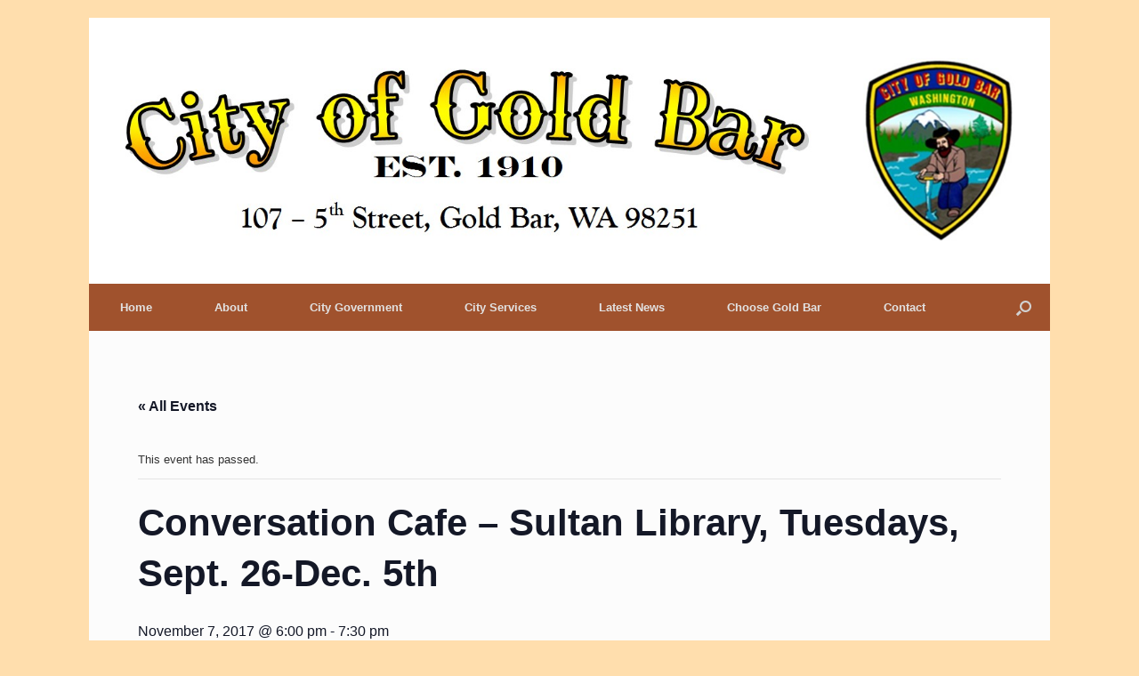

--- FILE ---
content_type: text/html; charset=UTF-8
request_url: https://cityofgoldbar.us/event/conversation-cafe-sultan-library-tuesdays-sept-26-dec-5th-7/
body_size: 11989
content:
<!DOCTYPE html>
<html lang="en">
<head>
	<meta charset="UTF-8" />
	<meta http-equiv="X-UA-Compatible" content="IE=10" />
	<title>Conversation Cafe - Sultan Library, Tuesdays, Sept. 26-Dec. 5th - City of Gold Bar est. 1910</title>
	<link rel="profile" href="https://gmpg.org/xfn/11" />
	<link rel="pingback" href="https://cityofgoldbar.us/xmlrpc.php" />
	<link rel='stylesheet' id='tec-variables-skeleton-css' href='https://cityofgoldbar.us/wp-content/plugins/the-events-calendar/common/src/resources/css/variables-skeleton.min.css?ver=5.0.11' type='text/css' media='all' />
<link rel='stylesheet' id='tribe-common-skeleton-style-css' href='https://cityofgoldbar.us/wp-content/plugins/the-events-calendar/common/src/resources/css/common-skeleton.min.css?ver=5.0.11' type='text/css' media='all' />
<link rel='stylesheet' id='tribe-events-views-v2-bootstrap-datepicker-styles-css' href='https://cityofgoldbar.us/wp-content/plugins/the-events-calendar/vendor/bootstrap-datepicker/css/bootstrap-datepicker.standalone.min.css?ver=6.0.10' type='text/css' media='all' />
<link rel='stylesheet' id='tribe-tooltipster-css-css' href='https://cityofgoldbar.us/wp-content/plugins/the-events-calendar/common/vendor/tooltipster/tooltipster.bundle.min.css?ver=5.0.11' type='text/css' media='all' />
<link rel='stylesheet' id='tribe-events-views-v2-skeleton-css' href='https://cityofgoldbar.us/wp-content/plugins/the-events-calendar/src/resources/css/views-skeleton.min.css?ver=6.0.10' type='text/css' media='all' />
<link rel='stylesheet' id='tec-variables-full-css' href='https://cityofgoldbar.us/wp-content/plugins/the-events-calendar/common/src/resources/css/variables-full.min.css?ver=5.0.11' type='text/css' media='all' />
<link rel='stylesheet' id='tribe-common-full-style-css' href='https://cityofgoldbar.us/wp-content/plugins/the-events-calendar/common/src/resources/css/common-full.min.css?ver=5.0.11' type='text/css' media='all' />
<link rel='stylesheet' id='tribe-events-views-v2-full-css' href='https://cityofgoldbar.us/wp-content/plugins/the-events-calendar/src/resources/css/views-full.min.css?ver=6.0.10' type='text/css' media='all' />
<link rel='stylesheet' id='tribe-events-views-v2-print-css' href='https://cityofgoldbar.us/wp-content/plugins/the-events-calendar/src/resources/css/views-print.min.css?ver=6.0.10' type='text/css' media='print' />
<meta name='robots' content='index, follow, max-image-preview:large, max-snippet:-1, max-video-preview:-1' />

	<!-- This site is optimized with the Yoast SEO plugin v20.2.1 - https://yoast.com/wordpress/plugins/seo/ -->
	<link rel="canonical" href="https://cityofgoldbar.us/event/conversation-cafe-sultan-library-tuesdays-sept-26-dec-5th-7/" />
	<meta property="og:locale" content="en_US" />
	<meta property="og:type" content="article" />
	<meta property="og:title" content="Conversation Cafe - Sultan Library, Tuesdays, Sept. 26-Dec. 5th - City of Gold Bar est. 1910" />
	<meta property="og:description" content="Conversation Cafe English as a Second Language (ESL)/English Language Acquisition (ELA) Come to the library to meet new friends, practice English conversations, and improve your speaking skills &#8211; its free!  [&hellip;]" />
	<meta property="og:url" content="https://cityofgoldbar.us/event/conversation-cafe-sultan-library-tuesdays-sept-26-dec-5th-7/" />
	<meta property="og:site_name" content="City of Gold Bar est. 1910" />
	<meta property="article:modified_time" content="2017-09-19T21:56:52+00:00" />
	<script type="application/ld+json" class="yoast-schema-graph">{"@context":"https://schema.org","@graph":[{"@type":"WebPage","@id":"https://cityofgoldbar.us/event/conversation-cafe-sultan-library-tuesdays-sept-26-dec-5th-7/","url":"https://cityofgoldbar.us/event/conversation-cafe-sultan-library-tuesdays-sept-26-dec-5th-7/","name":"Conversation Cafe - Sultan Library, Tuesdays, Sept. 26-Dec. 5th - City of Gold Bar est. 1910","isPartOf":{"@id":"https://cityofgoldbar.us/#website"},"datePublished":"2017-09-19T21:55:33+00:00","dateModified":"2017-09-19T21:56:52+00:00","breadcrumb":{"@id":"https://cityofgoldbar.us/event/conversation-cafe-sultan-library-tuesdays-sept-26-dec-5th-7/#breadcrumb"},"inLanguage":"en","potentialAction":[{"@type":"ReadAction","target":["https://cityofgoldbar.us/event/conversation-cafe-sultan-library-tuesdays-sept-26-dec-5th-7/"]}]},{"@type":"BreadcrumbList","@id":"https://cityofgoldbar.us/event/conversation-cafe-sultan-library-tuesdays-sept-26-dec-5th-7/#breadcrumb","itemListElement":[{"@type":"ListItem","position":1,"name":"Home","item":"https://cityofgoldbar.us/"},{"@type":"ListItem","position":2,"name":"Events","item":"https://cityofgoldbar.us/events/"},{"@type":"ListItem","position":3,"name":"Conversation Cafe &#8211; Sultan Library, Tuesdays, Sept. 26-Dec. 5th"}]},{"@type":"WebSite","@id":"https://cityofgoldbar.us/#website","url":"https://cityofgoldbar.us/","name":"City of Gold Bar est. 1910","description":"Gateway to the Cascade Mountains","potentialAction":[{"@type":"SearchAction","target":{"@type":"EntryPoint","urlTemplate":"https://cityofgoldbar.us/?s={search_term_string}"},"query-input":"required name=search_term_string"}],"inLanguage":"en"},{"@type":"Event","name":"Conversation Cafe &#8211; Sultan Library, Tuesdays, Sept. 26-Dec. 5th","description":"Conversation Cafe English as a Second Language (ESL)/English Language Acquisition (ELA) Come to the library to meet new friends, practice English conversations, and improve your speaking skills &#8211; its free!  [&hellip;]","url":"https://cityofgoldbar.us/event/conversation-cafe-sultan-library-tuesdays-sept-26-dec-5th-7/","eventAttendanceMode":"https://schema.org/OfflineEventAttendanceMode","startDate":"2017-11-07T18:00:00-08:00","endDate":"2017-11-07T19:30:00-08:00","location":{"@type":"Place","name":"Sultan LIbrary","description":"","url":"","address":{"@type":"PostalAddress","streetAddress":"319 Main Street, Suite 110","addressLocality":"Sultan ","addressRegion":"WA","postalCode":"98294","addressCountry":"United States"},"telephone":"360.793.1695","sameAs":"http://www.sno-isle.org/locations/sultan/"},"@id":"https://cityofgoldbar.us/event/conversation-cafe-sultan-library-tuesdays-sept-26-dec-5th-7/#event","mainEntityOfPage":{"@id":"https://cityofgoldbar.us/event/conversation-cafe-sultan-library-tuesdays-sept-26-dec-5th-7/"}}]}</script>
	<!-- / Yoast SEO plugin. -->


<link rel="alternate" type="application/rss+xml" title="City of Gold Bar est. 1910 &raquo; Feed" href="https://cityofgoldbar.us/feed/" />
<link rel="alternate" type="application/rss+xml" title="City of Gold Bar est. 1910 &raquo; Comments Feed" href="https://cityofgoldbar.us/comments/feed/" />
<link rel="alternate" type="text/calendar" title="City of Gold Bar est. 1910 &raquo; iCal Feed" href="https://cityofgoldbar.us/events/?ical=1" />
<script type="text/javascript">
window._wpemojiSettings = {"baseUrl":"https:\/\/s.w.org\/images\/core\/emoji\/14.0.0\/72x72\/","ext":".png","svgUrl":"https:\/\/s.w.org\/images\/core\/emoji\/14.0.0\/svg\/","svgExt":".svg","source":{"concatemoji":"https:\/\/cityofgoldbar.us\/wp-includes\/js\/wp-emoji-release.min.js?ver=6.1.9"}};
/*! This file is auto-generated */
!function(e,a,t){var n,r,o,i=a.createElement("canvas"),p=i.getContext&&i.getContext("2d");function s(e,t){var a=String.fromCharCode,e=(p.clearRect(0,0,i.width,i.height),p.fillText(a.apply(this,e),0,0),i.toDataURL());return p.clearRect(0,0,i.width,i.height),p.fillText(a.apply(this,t),0,0),e===i.toDataURL()}function c(e){var t=a.createElement("script");t.src=e,t.defer=t.type="text/javascript",a.getElementsByTagName("head")[0].appendChild(t)}for(o=Array("flag","emoji"),t.supports={everything:!0,everythingExceptFlag:!0},r=0;r<o.length;r++)t.supports[o[r]]=function(e){if(p&&p.fillText)switch(p.textBaseline="top",p.font="600 32px Arial",e){case"flag":return s([127987,65039,8205,9895,65039],[127987,65039,8203,9895,65039])?!1:!s([55356,56826,55356,56819],[55356,56826,8203,55356,56819])&&!s([55356,57332,56128,56423,56128,56418,56128,56421,56128,56430,56128,56423,56128,56447],[55356,57332,8203,56128,56423,8203,56128,56418,8203,56128,56421,8203,56128,56430,8203,56128,56423,8203,56128,56447]);case"emoji":return!s([129777,127995,8205,129778,127999],[129777,127995,8203,129778,127999])}return!1}(o[r]),t.supports.everything=t.supports.everything&&t.supports[o[r]],"flag"!==o[r]&&(t.supports.everythingExceptFlag=t.supports.everythingExceptFlag&&t.supports[o[r]]);t.supports.everythingExceptFlag=t.supports.everythingExceptFlag&&!t.supports.flag,t.DOMReady=!1,t.readyCallback=function(){t.DOMReady=!0},t.supports.everything||(n=function(){t.readyCallback()},a.addEventListener?(a.addEventListener("DOMContentLoaded",n,!1),e.addEventListener("load",n,!1)):(e.attachEvent("onload",n),a.attachEvent("onreadystatechange",function(){"complete"===a.readyState&&t.readyCallback()})),(e=t.source||{}).concatemoji?c(e.concatemoji):e.wpemoji&&e.twemoji&&(c(e.twemoji),c(e.wpemoji)))}(window,document,window._wpemojiSettings);
</script>
<style type="text/css">
img.wp-smiley,
img.emoji {
	display: inline !important;
	border: none !important;
	box-shadow: none !important;
	height: 1em !important;
	width: 1em !important;
	margin: 0 0.07em !important;
	vertical-align: -0.1em !important;
	background: none !important;
	padding: 0 !important;
}
</style>
	<link rel='stylesheet' id='tribe-events-v2-single-skeleton-css' href='https://cityofgoldbar.us/wp-content/plugins/the-events-calendar/src/resources/css/tribe-events-single-skeleton.min.css?ver=6.0.10' type='text/css' media='all' />
<link rel='stylesheet' id='tribe-events-v2-single-skeleton-full-css' href='https://cityofgoldbar.us/wp-content/plugins/the-events-calendar/src/resources/css/tribe-events-single-full.min.css?ver=6.0.10' type='text/css' media='all' />
<link rel='stylesheet' id='wp-block-library-css' href='https://cityofgoldbar.us/wp-includes/css/dist/block-library/style.min.css?ver=6.1.9' type='text/css' media='all' />
<link rel='stylesheet' id='classic-theme-styles-css' href='https://cityofgoldbar.us/wp-includes/css/classic-themes.min.css?ver=1' type='text/css' media='all' />
<style id='global-styles-inline-css' type='text/css'>
body{--wp--preset--color--black: #000000;--wp--preset--color--cyan-bluish-gray: #abb8c3;--wp--preset--color--white: #ffffff;--wp--preset--color--pale-pink: #f78da7;--wp--preset--color--vivid-red: #cf2e2e;--wp--preset--color--luminous-vivid-orange: #ff6900;--wp--preset--color--luminous-vivid-amber: #fcb900;--wp--preset--color--light-green-cyan: #7bdcb5;--wp--preset--color--vivid-green-cyan: #00d084;--wp--preset--color--pale-cyan-blue: #8ed1fc;--wp--preset--color--vivid-cyan-blue: #0693e3;--wp--preset--color--vivid-purple: #9b51e0;--wp--preset--gradient--vivid-cyan-blue-to-vivid-purple: linear-gradient(135deg,rgba(6,147,227,1) 0%,rgb(155,81,224) 100%);--wp--preset--gradient--light-green-cyan-to-vivid-green-cyan: linear-gradient(135deg,rgb(122,220,180) 0%,rgb(0,208,130) 100%);--wp--preset--gradient--luminous-vivid-amber-to-luminous-vivid-orange: linear-gradient(135deg,rgba(252,185,0,1) 0%,rgba(255,105,0,1) 100%);--wp--preset--gradient--luminous-vivid-orange-to-vivid-red: linear-gradient(135deg,rgba(255,105,0,1) 0%,rgb(207,46,46) 100%);--wp--preset--gradient--very-light-gray-to-cyan-bluish-gray: linear-gradient(135deg,rgb(238,238,238) 0%,rgb(169,184,195) 100%);--wp--preset--gradient--cool-to-warm-spectrum: linear-gradient(135deg,rgb(74,234,220) 0%,rgb(151,120,209) 20%,rgb(207,42,186) 40%,rgb(238,44,130) 60%,rgb(251,105,98) 80%,rgb(254,248,76) 100%);--wp--preset--gradient--blush-light-purple: linear-gradient(135deg,rgb(255,206,236) 0%,rgb(152,150,240) 100%);--wp--preset--gradient--blush-bordeaux: linear-gradient(135deg,rgb(254,205,165) 0%,rgb(254,45,45) 50%,rgb(107,0,62) 100%);--wp--preset--gradient--luminous-dusk: linear-gradient(135deg,rgb(255,203,112) 0%,rgb(199,81,192) 50%,rgb(65,88,208) 100%);--wp--preset--gradient--pale-ocean: linear-gradient(135deg,rgb(255,245,203) 0%,rgb(182,227,212) 50%,rgb(51,167,181) 100%);--wp--preset--gradient--electric-grass: linear-gradient(135deg,rgb(202,248,128) 0%,rgb(113,206,126) 100%);--wp--preset--gradient--midnight: linear-gradient(135deg,rgb(2,3,129) 0%,rgb(40,116,252) 100%);--wp--preset--duotone--dark-grayscale: url('#wp-duotone-dark-grayscale');--wp--preset--duotone--grayscale: url('#wp-duotone-grayscale');--wp--preset--duotone--purple-yellow: url('#wp-duotone-purple-yellow');--wp--preset--duotone--blue-red: url('#wp-duotone-blue-red');--wp--preset--duotone--midnight: url('#wp-duotone-midnight');--wp--preset--duotone--magenta-yellow: url('#wp-duotone-magenta-yellow');--wp--preset--duotone--purple-green: url('#wp-duotone-purple-green');--wp--preset--duotone--blue-orange: url('#wp-duotone-blue-orange');--wp--preset--font-size--small: 13px;--wp--preset--font-size--medium: 20px;--wp--preset--font-size--large: 36px;--wp--preset--font-size--x-large: 42px;--wp--preset--spacing--20: 0.44rem;--wp--preset--spacing--30: 0.67rem;--wp--preset--spacing--40: 1rem;--wp--preset--spacing--50: 1.5rem;--wp--preset--spacing--60: 2.25rem;--wp--preset--spacing--70: 3.38rem;--wp--preset--spacing--80: 5.06rem;}:where(.is-layout-flex){gap: 0.5em;}body .is-layout-flow > .alignleft{float: left;margin-inline-start: 0;margin-inline-end: 2em;}body .is-layout-flow > .alignright{float: right;margin-inline-start: 2em;margin-inline-end: 0;}body .is-layout-flow > .aligncenter{margin-left: auto !important;margin-right: auto !important;}body .is-layout-constrained > .alignleft{float: left;margin-inline-start: 0;margin-inline-end: 2em;}body .is-layout-constrained > .alignright{float: right;margin-inline-start: 2em;margin-inline-end: 0;}body .is-layout-constrained > .aligncenter{margin-left: auto !important;margin-right: auto !important;}body .is-layout-constrained > :where(:not(.alignleft):not(.alignright):not(.alignfull)){max-width: var(--wp--style--global--content-size);margin-left: auto !important;margin-right: auto !important;}body .is-layout-constrained > .alignwide{max-width: var(--wp--style--global--wide-size);}body .is-layout-flex{display: flex;}body .is-layout-flex{flex-wrap: wrap;align-items: center;}body .is-layout-flex > *{margin: 0;}:where(.wp-block-columns.is-layout-flex){gap: 2em;}.has-black-color{color: var(--wp--preset--color--black) !important;}.has-cyan-bluish-gray-color{color: var(--wp--preset--color--cyan-bluish-gray) !important;}.has-white-color{color: var(--wp--preset--color--white) !important;}.has-pale-pink-color{color: var(--wp--preset--color--pale-pink) !important;}.has-vivid-red-color{color: var(--wp--preset--color--vivid-red) !important;}.has-luminous-vivid-orange-color{color: var(--wp--preset--color--luminous-vivid-orange) !important;}.has-luminous-vivid-amber-color{color: var(--wp--preset--color--luminous-vivid-amber) !important;}.has-light-green-cyan-color{color: var(--wp--preset--color--light-green-cyan) !important;}.has-vivid-green-cyan-color{color: var(--wp--preset--color--vivid-green-cyan) !important;}.has-pale-cyan-blue-color{color: var(--wp--preset--color--pale-cyan-blue) !important;}.has-vivid-cyan-blue-color{color: var(--wp--preset--color--vivid-cyan-blue) !important;}.has-vivid-purple-color{color: var(--wp--preset--color--vivid-purple) !important;}.has-black-background-color{background-color: var(--wp--preset--color--black) !important;}.has-cyan-bluish-gray-background-color{background-color: var(--wp--preset--color--cyan-bluish-gray) !important;}.has-white-background-color{background-color: var(--wp--preset--color--white) !important;}.has-pale-pink-background-color{background-color: var(--wp--preset--color--pale-pink) !important;}.has-vivid-red-background-color{background-color: var(--wp--preset--color--vivid-red) !important;}.has-luminous-vivid-orange-background-color{background-color: var(--wp--preset--color--luminous-vivid-orange) !important;}.has-luminous-vivid-amber-background-color{background-color: var(--wp--preset--color--luminous-vivid-amber) !important;}.has-light-green-cyan-background-color{background-color: var(--wp--preset--color--light-green-cyan) !important;}.has-vivid-green-cyan-background-color{background-color: var(--wp--preset--color--vivid-green-cyan) !important;}.has-pale-cyan-blue-background-color{background-color: var(--wp--preset--color--pale-cyan-blue) !important;}.has-vivid-cyan-blue-background-color{background-color: var(--wp--preset--color--vivid-cyan-blue) !important;}.has-vivid-purple-background-color{background-color: var(--wp--preset--color--vivid-purple) !important;}.has-black-border-color{border-color: var(--wp--preset--color--black) !important;}.has-cyan-bluish-gray-border-color{border-color: var(--wp--preset--color--cyan-bluish-gray) !important;}.has-white-border-color{border-color: var(--wp--preset--color--white) !important;}.has-pale-pink-border-color{border-color: var(--wp--preset--color--pale-pink) !important;}.has-vivid-red-border-color{border-color: var(--wp--preset--color--vivid-red) !important;}.has-luminous-vivid-orange-border-color{border-color: var(--wp--preset--color--luminous-vivid-orange) !important;}.has-luminous-vivid-amber-border-color{border-color: var(--wp--preset--color--luminous-vivid-amber) !important;}.has-light-green-cyan-border-color{border-color: var(--wp--preset--color--light-green-cyan) !important;}.has-vivid-green-cyan-border-color{border-color: var(--wp--preset--color--vivid-green-cyan) !important;}.has-pale-cyan-blue-border-color{border-color: var(--wp--preset--color--pale-cyan-blue) !important;}.has-vivid-cyan-blue-border-color{border-color: var(--wp--preset--color--vivid-cyan-blue) !important;}.has-vivid-purple-border-color{border-color: var(--wp--preset--color--vivid-purple) !important;}.has-vivid-cyan-blue-to-vivid-purple-gradient-background{background: var(--wp--preset--gradient--vivid-cyan-blue-to-vivid-purple) !important;}.has-light-green-cyan-to-vivid-green-cyan-gradient-background{background: var(--wp--preset--gradient--light-green-cyan-to-vivid-green-cyan) !important;}.has-luminous-vivid-amber-to-luminous-vivid-orange-gradient-background{background: var(--wp--preset--gradient--luminous-vivid-amber-to-luminous-vivid-orange) !important;}.has-luminous-vivid-orange-to-vivid-red-gradient-background{background: var(--wp--preset--gradient--luminous-vivid-orange-to-vivid-red) !important;}.has-very-light-gray-to-cyan-bluish-gray-gradient-background{background: var(--wp--preset--gradient--very-light-gray-to-cyan-bluish-gray) !important;}.has-cool-to-warm-spectrum-gradient-background{background: var(--wp--preset--gradient--cool-to-warm-spectrum) !important;}.has-blush-light-purple-gradient-background{background: var(--wp--preset--gradient--blush-light-purple) !important;}.has-blush-bordeaux-gradient-background{background: var(--wp--preset--gradient--blush-bordeaux) !important;}.has-luminous-dusk-gradient-background{background: var(--wp--preset--gradient--luminous-dusk) !important;}.has-pale-ocean-gradient-background{background: var(--wp--preset--gradient--pale-ocean) !important;}.has-electric-grass-gradient-background{background: var(--wp--preset--gradient--electric-grass) !important;}.has-midnight-gradient-background{background: var(--wp--preset--gradient--midnight) !important;}.has-small-font-size{font-size: var(--wp--preset--font-size--small) !important;}.has-medium-font-size{font-size: var(--wp--preset--font-size--medium) !important;}.has-large-font-size{font-size: var(--wp--preset--font-size--large) !important;}.has-x-large-font-size{font-size: var(--wp--preset--font-size--x-large) !important;}
.wp-block-navigation a:where(:not(.wp-element-button)){color: inherit;}
:where(.wp-block-columns.is-layout-flex){gap: 2em;}
.wp-block-pullquote{font-size: 1.5em;line-height: 1.6;}
</style>
<link rel='stylesheet' id='vantage-style-css' href='https://cityofgoldbar.us/wp-content/themes/vantage/style.css?ver=2.4.4' type='text/css' media='all' />
<link rel='stylesheet' id='font-awesome-css' href='https://cityofgoldbar.us/wp-content/themes/vantage/fontawesome/css/font-awesome.css?ver=4.2.0' type='text/css' media='all' />
<link rel='stylesheet' id='siteorigin-mobilenav-css' href='https://cityofgoldbar.us/wp-content/themes/vantage/premium/extras/mobilenav/css/mobilenav.css?ver=2.4.4' type='text/css' media='all' />
<link rel='stylesheet' id='vantage-premium-css' href='https://cityofgoldbar.us/wp-content/themes/vantage/premium/style.css?ver=2.4.4' type='text/css' media='all' />
<script type='text/javascript' src='https://cityofgoldbar.us/wp-includes/js/jquery/jquery.min.js?ver=3.6.1' id='jquery-core-js'></script>
<script type='text/javascript' src='https://cityofgoldbar.us/wp-includes/js/jquery/jquery-migrate.min.js?ver=3.3.2' id='jquery-migrate-js'></script>
<script type='text/javascript' src='https://cityofgoldbar.us/wp-content/plugins/the-events-calendar/common/src/resources/js/tribe-common.min.js?ver=5.0.11' id='tribe-common-js'></script>
<script type='text/javascript' src='https://cityofgoldbar.us/wp-content/plugins/the-events-calendar/src/resources/js/views/breakpoints.min.js?ver=6.0.10' id='tribe-events-views-v2-breakpoints-js'></script>
<script type='text/javascript' src='https://cityofgoldbar.us/wp-content/themes/vantage/js/jquery.flexslider.min.js?ver=2.1' id='jquery-flexslider-js'></script>
<script type='text/javascript' src='https://cityofgoldbar.us/wp-content/themes/vantage/js/jquery.touchSwipe.min.js?ver=1.6.6' id='jquery-touchswipe-js'></script>
<script type='text/javascript' src='https://cityofgoldbar.us/wp-content/themes/vantage/js/jquery.theme-main.min.js?ver=2.4.4' id='vantage-main-js'></script>
<script type='text/javascript' src='https://cityofgoldbar.us/wp-content/themes/vantage/premium/extras/ajax-comments/ajax-comments.min.js?ver=2.4.4' id='siteorigin-ajax-comments-js'></script>
<script type='text/javascript' id='siteorigin-mobilenav-js-extra'>
/* <![CDATA[ */
var mobileNav = {"search":"","text":{"navigate":"Menu","back":"Back","close":"Close"},"nextIconUrl":"https:\/\/cityofgoldbar.us\/wp-content\/themes\/vantage\/premium\/extras\/mobilenav\/images\/next.png"};
/* ]]> */
</script>
<script type='text/javascript' src='https://cityofgoldbar.us/wp-content/themes/vantage/premium/extras/mobilenav/js/mobilenav.min.js?ver=2.4.4' id='siteorigin-mobilenav-js'></script>
<link rel="https://api.w.org/" href="https://cityofgoldbar.us/wp-json/" /><link rel="alternate" type="application/json" href="https://cityofgoldbar.us/wp-json/wp/v2/tribe_events/4018" /><link rel="EditURI" type="application/rsd+xml" title="RSD" href="https://cityofgoldbar.us/xmlrpc.php?rsd" />
<link rel="wlwmanifest" type="application/wlwmanifest+xml" href="https://cityofgoldbar.us/wp-includes/wlwmanifest.xml" />
<meta name="generator" content="WordPress 6.1.9" />
<link rel='shortlink' href='https://cityofgoldbar.us/?p=4018' />
<link rel="alternate" type="application/json+oembed" href="https://cityofgoldbar.us/wp-json/oembed/1.0/embed?url=https%3A%2F%2Fcityofgoldbar.us%2Fevent%2Fconversation-cafe-sultan-library-tuesdays-sept-26-dec-5th-7%2F" />
<link rel="alternate" type="text/xml+oembed" href="https://cityofgoldbar.us/wp-json/oembed/1.0/embed?url=https%3A%2F%2Fcityofgoldbar.us%2Fevent%2Fconversation-cafe-sultan-library-tuesdays-sept-26-dec-5th-7%2F&#038;format=xml" />
<meta name="tec-api-version" content="v1"><meta name="tec-api-origin" content="https://cityofgoldbar.us"><link rel="alternate" href="https://cityofgoldbar.us/wp-json/tribe/events/v1/events/4018" />	<!--[if lt IE 9]>
		<script src="https://cityofgoldbar.us/wp-content/themes/vantage/js/html5.js" type="text/javascript"></script>
	<![endif]-->
	<!--[if (gte IE 6)&(lte IE 8)]>
		<script type="text/javascript" src="https://cityofgoldbar.us/wp-content/themes/vantage/js/selectivizr.js"></script>
	<![endif]-->
	<meta name="viewport" content="width=device-width, initial-scale=1" />	<style type="text/css">
		.so-mobilenav-mobile + * { display: none; }
		@media screen and (max-width: 480px) { .so-mobilenav-mobile + * { display: block; } .so-mobilenav-standard + * { display: none; } }
	</style>
	<style type="text/css" id="custom-background-css">
body.custom-background { background-color: #ffdead; }
</style>
		<style type="text/css" media="screen">
		#footer-widgets .widget { width: 33.333%; }
		@media screen and (max-width: 640px) {
			#footer-widgets .widget { width: auto; float: none; }
		}
	</style>
	<style type="text/css" id="vantage-footer-widgets">#footer-widgets aside { width : 33.333%; } </style> <style type="text/css" id="customizer-css">#masthead .hgroup .logo { text-align: center } #masthead .hgroup .logo, #masthead .hgroup .site-logo-link { float: none } #masthead .hgroup .logo img, #masthead .hgroup .site-logo-link img { display: block; margin: 0 auto } .main-navigation { background-color: #a0522d } .main-navigation ul ul { background-color: #d2691e } .main-navigation ul li:hover > a, #search-icon #search-icon-icon:hover { background-color: #f4a460 } .main-navigation ul li:hover > a, .main-navigation ul li:hover > a [class^="fa fa-"] { color: #FFFFFF } .main-navigation ul ul li:hover > a { background-color: #f4a460; color: #FFFFFF } .main-navigation [class^="fa fa-"], .main-navigation .mobile-nav-icon { color: #CCCCCC } .main-navigation ul li:hover > a [class^="fa fa-"], .main-navigation ul li:hover > a .mobile-nav-icon { color: #FFFFFF } .main-navigation ul li.current-menu-item > a, .main-navigation ul li.current-menu-item > a [class^="fa fa-"], .main-navigation ul li.current-page-item > a, .main-navigation ul li.current-page-item > a [class^="fa fa-"] { color: #FFFFFF } #search-icon #search-icon-icon { background-color: #a0522d } #search-icon .searchform { background-color: #f4a460 } #search-icon .searchform input[name=s] { color: #000000 } .widget_circleicon-widget .circle-icon-box .circle-icon [class^="fa fa-"] { color: #FFFFFF } #masthead { background-color: #ffffff } .entry-content img { -webkit-border-radius: 3px; -moz-border-radius: 3px; border-radius: 3px; -webkit-box-shadow: 0 1px 2px rgba(0,0,0,0.175); -moz-box-shadow: 0 1px 2px rgba(0,0,0,0.175); box-shadow: 0 1px 2px rgba(0,0,0,0.175) } #colophon, body.layout-full { background-color: #a0522d } #colophon #theme-attribution, #colophon #site-info { color: #AAAAAA } #colophon #theme-attribution a, #colophon #site-info a { color: #DDDDDD } </style></head>

<body data-rsssl=1 class="tribe_events-template-default single single-tribe_events postid-4018 custom-background tribe-events-page-template tribe-no-js tribe-filter-live group-blog responsive layout-boxed no-js has-sidebar has-menu-search mobilenav events-single tribe-events-style-full tribe-events-style-theme">


<div id="page-wrapper">

	
	<header id="masthead" class="site-header" role="banner">

	<div class="hgroup full-container">
		<a href="https://cityofgoldbar.us/" title="City of Gold Bar est. 1910" rel="home" class="logo"><img src="https://cityofgoldbar.us/wp-content/uploads/2014/07/City-logo.jpg"  class="logo-no-height-constrain"  width="1010"  height="209"  alt="City of Gold Bar est. 1910 Logo"  /></a>

		
			<div class="support-text">
							</div>

		
	</div><!-- .hgroup.full-container -->

	
<nav role="navigation" class="site-navigation main-navigation primary use-sticky-menu">

	<div class="full-container">
							<div id="search-icon">
				<div id="search-icon-icon"><div class="vantage-icon-search"></div></div>
				
<form method="get" class="searchform" action="https://cityofgoldbar.us/" role="search">
	<input type="text" class="field" name="s" value="" placeholder="Search"/>
</form>
			</div>
		
					<div id="so-mobilenav-standard-1" data-id="1" class="so-mobilenav-standard"></div><div class="menu-main-menu-container"><ul id="menu-main-menu" class="menu"><li id="menu-item-337" class="menu-item menu-item-type-custom menu-item-object-custom menu-item-home menu-item-337"><a href="https://cityofgoldbar.us//"><span class="icon"></span>Home</a></li>
<li id="menu-item-338" class="menu-item menu-item-type-post_type menu-item-object-page menu-item-has-children menu-item-338"><a href="https://cityofgoldbar.us/about-2/">About</a>
<ul class="sub-menu">
	<li id="menu-item-339" class="menu-item menu-item-type-post_type menu-item-object-page menu-item-has-children menu-item-339"><a href="https://cityofgoldbar.us/about-2/photo-gallery/">Photo Gallery</a>
	<ul class="sub-menu">
		<li id="menu-item-10198" class="menu-item menu-item-type-post_type menu-item-object-page menu-item-10198"><a href="https://cityofgoldbar.us/about-2/photo-gallery/gold-dust-days-2015/">Gold Dust Days 2015</a></li>
		<li id="menu-item-10323" class="menu-item menu-item-type-post_type menu-item-object-page menu-item-10323"><a href="https://cityofgoldbar.us/about-2/photo-gallery/easter-2015/">Easter Egg Hunt 2015</a></li>
		<li id="menu-item-982" class="menu-item menu-item-type-post_type menu-item-object-page menu-item-982"><a href="https://cityofgoldbar.us/about-2/photo-gallery/national-night-2014/">National Night Out 2014</a></li>
		<li id="menu-item-706" class="menu-item menu-item-type-post_type menu-item-object-page menu-item-706"><a href="https://cityofgoldbar.us/about-2/photo-gallery/gold-dust-days-2014/">Gold Dust Days 2014</a></li>
		<li id="menu-item-565" class="menu-item menu-item-type-post_type menu-item-object-page menu-item-565"><a href="https://cityofgoldbar.us/about-2/photo-gallery/national-night-2013/">National Night Out 2013</a></li>
		<li id="menu-item-10393" class="menu-item menu-item-type-post_type menu-item-object-page menu-item-10393"><a href="https://cityofgoldbar.us/about-2/photo-gallery/easter-egg-hunt-2011/">Easter Egg Hunt 2011</a></li>
		<li id="menu-item-10359" class="menu-item menu-item-type-post_type menu-item-object-page menu-item-10359"><a href="https://cityofgoldbar.us/about-2/photo-gallery/gold-dust-days-2010/">Gold Dust Days 2010</a></li>
	</ul>
</li>
</ul>
</li>
<li id="menu-item-344" class="menu-item menu-item-type-post_type menu-item-object-page menu-item-has-children menu-item-344"><a href="https://cityofgoldbar.us/city-government/">City Government</a>
<ul class="sub-menu">
	<li id="menu-item-347" class="menu-item menu-item-type-post_type menu-item-object-page menu-item-has-children menu-item-347"><a href="https://cityofgoldbar.us/city-government/city-council/">City Council</a>
	<ul class="sub-menu">
		<li id="menu-item-348" class="menu-item menu-item-type-post_type menu-item-object-page menu-item-348"><a href="https://cityofgoldbar.us/city-government/city-council/council-agenda-minutes/">Council Agenda and Minutes</a></li>
	</ul>
</li>
	<li id="menu-item-352" class="menu-item menu-item-type-post_type menu-item-object-page menu-item-352"><a href="https://cityofgoldbar.us/city-government/office-mayor/">Office of the Mayor</a></li>
	<li id="menu-item-353" class="menu-item menu-item-type-post_type menu-item-object-page menu-item-353"><a href="https://cityofgoldbar.us/city-government/public-works/">Public Works</a></li>
	<li id="menu-item-351" class="menu-item menu-item-type-post_type menu-item-object-page menu-item-351"><a href="https://cityofgoldbar.us/city-government/municipal-code/">Municipal Code (Gold Bar Ordinances) &#038; SMP</a></li>
	<li id="menu-item-14341" class="menu-item menu-item-type-post_type menu-item-object-page menu-item-14341"><a href="https://cityofgoldbar.us/city-government/current-fee-schedule/">Current Fee Schedule</a></li>
	<li id="menu-item-4493" class="menu-item menu-item-type-post_type menu-item-object-page menu-item-4493"><a href="https://cityofgoldbar.us/city-government/budget-ordinances/">Budget Ordinances</a></li>
	<li id="menu-item-349" class="menu-item menu-item-type-post_type menu-item-object-page menu-item-349"><a href="https://cityofgoldbar.us/city-government/resolutions/">Resolutions</a></li>
	<li id="menu-item-350" class="menu-item menu-item-type-post_type menu-item-object-page menu-item-350"><a href="https://cityofgoldbar.us/city-government/employment-opportunities/">RFQ’S/Employment Opportunities/Volunteer Form</a></li>
	<li id="menu-item-346" class="menu-item menu-item-type-post_type menu-item-object-page menu-item-346"><a href="https://cityofgoldbar.us/city-government/city-agreements/">City Agreements</a></li>
	<li id="menu-item-12260" class="menu-item menu-item-type-post_type menu-item-object-page menu-item-has-children menu-item-12260"><a href="https://cityofgoldbar.us/city-government/planning/">Planning</a>
	<ul class="sub-menu">
		<li id="menu-item-16288" class="menu-item menu-item-type-post_type menu-item-object-page menu-item-16288"><a href="https://cityofgoldbar.us/city-government/planning/conditional-use-permits/">Variances, Conditional Uses &#038; Special Uses</a></li>
	</ul>
</li>
	<li id="menu-item-13272" class="menu-item menu-item-type-post_type menu-item-object-page menu-item-13272"><a href="https://cityofgoldbar.us/city-government/planning/city-of-gold-bar-comprehensive-plan-2024/">City of Gold Bar Comprehensive Plan 2024</a></li>
	<li id="menu-item-12286" class="menu-item menu-item-type-post_type menu-item-object-page menu-item-12286"><a href="https://cityofgoldbar.us/city-government/sheriff-reports/">Sheriff’s Department, Gold Bar Region</a></li>
</ul>
</li>
<li id="menu-item-354" class="menu-item menu-item-type-post_type menu-item-object-page menu-item-has-children menu-item-354"><a href="https://cityofgoldbar.us/city-services/">City Services</a>
<ul class="sub-menu">
	<li id="menu-item-1341" class="menu-item menu-item-type-post_type menu-item-object-page menu-item-1341"><a href="https://cityofgoldbar.us/city-services/new-gold-bar-area/">New To Gold Bar Area?</a></li>
	<li id="menu-item-355" class="menu-item menu-item-type-post_type menu-item-object-page menu-item-355"><a href="https://cityofgoldbar.us/city-services/animal-control/">Animal Control</a></li>
	<li id="menu-item-4309" class="menu-item menu-item-type-post_type menu-item-object-page menu-item-4309"><a href="https://cityofgoldbar.us/city-services/community-resources/">Community Resources</a></li>
	<li id="menu-item-357" class="menu-item menu-item-type-post_type menu-item-object-page menu-item-357"><a href="https://cityofgoldbar.us/city-services/forms/">Forms</a></li>
	<li id="menu-item-3473" class="menu-item menu-item-type-post_type menu-item-object-page menu-item-3473"><a title="Notary Service" href="https://cityofgoldbar.us/city-services/notary-service/">Notary Service</a></li>
	<li id="menu-item-359" class="menu-item menu-item-type-post_type menu-item-object-page menu-item-has-children menu-item-359"><a href="https://cityofgoldbar.us/city-services/permits/">Permits</a>
	<ul class="sub-menu">
		<li id="menu-item-361" class="menu-item menu-item-type-post_type menu-item-object-page menu-item-361"><a href="https://cityofgoldbar.us/city-services/permits/business-license/">Business License</a></li>
		<li id="menu-item-363" class="menu-item menu-item-type-post_type menu-item-object-page menu-item-363"><a href="https://cityofgoldbar.us/city-services/permits/permit-faq/">Permit FAQ</a></li>
		<li id="menu-item-362" class="menu-item menu-item-type-post_type menu-item-object-page menu-item-362"><a href="https://cityofgoldbar.us/city-services/permits/permit-applications/">Permit Applications</a></li>
		<li id="menu-item-360" class="menu-item menu-item-type-post_type menu-item-object-page menu-item-360"><a href="https://cityofgoldbar.us/city-services/permits/burn-permits/">Burn Permits</a></li>
	</ul>
</li>
	<li id="menu-item-356" class="menu-item menu-item-type-post_type menu-item-object-page menu-item-356"><a href="https://cityofgoldbar.us/city-services/community-service-organizations/">Community &#038; Service Organizations</a></li>
	<li id="menu-item-364" class="menu-item menu-item-type-post_type menu-item-object-page menu-item-364"><a href="https://cityofgoldbar.us/city-services/permits/utility-information/">Utility Information</a></li>
	<li id="menu-item-1284" class="menu-item menu-item-type-post_type menu-item-object-page menu-item-1284"><a href="https://cityofgoldbar.us/city-services/records-request/">Records Request</a></li>
	<li id="menu-item-365" class="menu-item menu-item-type-post_type menu-item-object-page menu-item-has-children menu-item-365"><a href="https://cityofgoldbar.us/city-services/reports/">Reports</a>
	<ul class="sub-menu">
		<li id="menu-item-366" class="menu-item menu-item-type-post_type menu-item-object-page menu-item-366"><a href="https://cityofgoldbar.us/city-services/reports/city-comprehensive-plan/">City Comprehensive Plan</a></li>
		<li id="menu-item-2600" class="menu-item menu-item-type-post_type menu-item-object-page menu-item-2600"><a href="https://cityofgoldbar.us/critical-areas-ordinance-update/">Critical Areas Ordinance Update</a></li>
		<li id="menu-item-367" class="menu-item menu-item-type-post_type menu-item-object-page menu-item-367"><a href="https://cityofgoldbar.us/city-services/reports/consumer-confidence-report/">Consumer Confidence Report</a></li>
		<li id="menu-item-12028" class="menu-item menu-item-type-post_type menu-item-object-page menu-item-12028"><a href="https://cityofgoldbar.us/city-services/reports/emergency-preparedness/">Emergency Preparedness</a></li>
		<li id="menu-item-9133" class="menu-item menu-item-type-post_type menu-item-object-page menu-item-9133"><a href="https://cityofgoldbar.us/city-services/reports/may-creek-road-traffic-data/">May Creek Road Traffic Data</a></li>
		<li id="menu-item-3848" class="menu-item menu-item-type-post_type menu-item-object-page menu-item-3848"><a href="https://cityofgoldbar.us/city-services/reports/monthly-water-samples-test-results/">Monthly Water Samples</a></li>
		<li id="menu-item-370" class="menu-item menu-item-type-post_type menu-item-object-page menu-item-370"><a href="https://cityofgoldbar.us/city-services/reports/water-comp-plan/">Water Comp Plan</a></li>
		<li id="menu-item-369" class="menu-item menu-item-type-post_type menu-item-object-page menu-item-369"><a href="https://cityofgoldbar.us/city-services/reports/shoreline-master-plan/">Shoreline Master Plan</a></li>
	</ul>
</li>
</ul>
</li>
<li id="menu-item-374" class="menu-item menu-item-type-taxonomy menu-item-object-category menu-item-has-children menu-item-374"><a href="https://cityofgoldbar.us/category/latest-news/">Latest News</a>
<ul class="sub-menu">
	<li id="menu-item-373" class="menu-item menu-item-type-taxonomy menu-item-object-category menu-item-373"><a href="https://cityofgoldbar.us/category/emergency-notice/">Emergency Notice</a></li>
	<li id="menu-item-9054" class="menu-item menu-item-type-post_type menu-item-object-page menu-item-9054"><a href="https://cityofgoldbar.us/watv/">WATV</a></li>
</ul>
</li>
<li id="menu-item-340" class="menu-item menu-item-type-post_type menu-item-object-page menu-item-has-children menu-item-340"><a href="https://cityofgoldbar.us/choose-gold-bar/">Choose Gold Bar</a>
<ul class="sub-menu">
	<li id="menu-item-342" class="menu-item menu-item-type-post_type menu-item-object-page menu-item-has-children menu-item-342"><a href="https://cityofgoldbar.us/choose-gold-bar/recreation/">Recreation</a>
	<ul class="sub-menu">
		<li id="menu-item-343" class="menu-item menu-item-type-post_type menu-item-object-page menu-item-343"><a href="https://cityofgoldbar.us/choose-gold-bar/reiter-foothills/">Reiter Foothills</a></li>
	</ul>
</li>
	<li id="menu-item-341" class="menu-item menu-item-type-post_type menu-item-object-page menu-item-341"><a href="https://cityofgoldbar.us/choose-gold-bar/local-businesses/">Local Businesses</a></li>
</ul>
</li>
<li id="menu-item-371" class="menu-item menu-item-type-post_type menu-item-object-page menu-item-371"><a href="https://cityofgoldbar.us/contact/">Contact</a></li>
</ul></div><div id="so-mobilenav-mobile-1" data-id="1" class="so-mobilenav-mobile"></div><div class="menu-mobilenav-container"><ul id="mobile-nav-item-wrap-1" class="menu"><li><a href="#" class="mobilenav-main-link" data-id="1"><span class="mobile-nav-icon"></span>Menu</a></li></ul></div>			</div>
</nav><!-- .site-navigation .main-navigation -->
</header><!-- #masthead .site-header -->
	
	
	
	<div id="main" class="site-main">
		<div class="full-container">
			<main id="tribe-events-pg-template" class="tribe-events-pg-template"><div class="tribe-events-before-html"></div><span class="tribe-events-ajax-loading"><img class="tribe-events-spinner-medium" src="https://cityofgoldbar.us/wp-content/plugins/the-events-calendar/src/resources/images/tribe-loading.gif" alt="Loading Events" /></span>
<div id="tribe-events-content" class="tribe-events-single">

	<p class="tribe-events-back">
		<a href="https://cityofgoldbar.us/events/"> &laquo; All Events</a>
	</p>

	<!-- Notices -->
	<div class="tribe-events-notices"><ul><li>This event has passed.</li></ul></div>
	<h1 class="tribe-events-single-event-title">Conversation Cafe &#8211; Sultan Library, Tuesdays, Sept. 26-Dec. 5th</h1>
	<div class="tribe-events-schedule tribe-clearfix">
		<h2><span class="tribe-event-date-start">November 7, 2017 @ 6:00 pm</span> - <span class="tribe-event-time">7:30 pm</span></h2>			</div>

	<!-- Event header -->
	<div id="tribe-events-header"  data-title="Conversation Cafe - Sultan Library, Tuesdays, Sept. 26-Dec. 5th - City of Gold Bar est. 1910" data-viewtitle="Conversation Cafe &#8211; Sultan Library, Tuesdays, Sept. 26-Dec. 5th">
		<!-- Navigation -->
		<nav class="tribe-events-nav-pagination" aria-label="Event Navigation">
			<ul class="tribe-events-sub-nav">
				<li class="tribe-events-nav-previous"><a href="https://cityofgoldbar.us/event/gold-bar-council-meeting-public-hearing-november-7th-7pm/"><span>&laquo;</span> Gold Bar Council Meeting &#038; Public Hearing, November 7th, 7PM</a></li>
				<li class="tribe-events-nav-next"><a href="https://cityofgoldbar.us/event/city-hall-closed-november-10th-observation-veterans-day/">City Hall Closed, November 10th in Observation of Veterans Day <span>&raquo;</span></a></li>
			</ul>
			<!-- .tribe-events-sub-nav -->
		</nav>
	</div>
	<!-- #tribe-events-header -->

			<div id="post-4018" class="post-4018 tribe_events type-tribe_events status-publish hentry tag-conversation-cafe-english-as-a-second-language tribe_events_cat-sno-isle-libraries-event cat_sno-isle-libraries-event post">
			<!-- Event featured image, but exclude link -->
			
			<!-- Event content -->
						<div class="tribe-events-single-event-description tribe-events-content">
				<h3>Conversation Cafe</h3>
<p>English as a Second Language (ESL)/English Language Acquisition (ELA)</p>
<p>Come to the library to meet new friends, practice English conversations, and improve your speaking skills &#8211; its free!  All sessions are facilitated by trained volunteers.  All adult English language learners are welcome!</p>
<p><strong>Date:</strong> Tuesday&#8217;s, Sept. 26th &#8211; Dec. 5th<br />
<strong>Time:</strong> 6-7:30PM<br />
<strong>Where:</strong> Sultan Library, 319 Main Street, Sultan</p>
<p><a href="https://cityofgoldbar.us/wp-content/uploads/2017/09/39048-ESL-Conversation-Cafe.pdf" target="_blank"><strong><em>To view flyer click here! </em> </strong></a></p>
<p style="text-align: center;"><em><strong>Supported by BRIDGES Program of Everett Community College&#8217;s East County Campus.  </strong></em></p>
<p style="text-align: center;"><em><strong>Refreshments provided by Friends of the Sultan Library!</strong> </em></p>
			</div>
			<!-- .tribe-events-single-event-description -->
			<div class="tribe-events tribe-common">
	<div class="tribe-events-c-subscribe-dropdown__container">
		<div class="tribe-events-c-subscribe-dropdown">
			<div class="tribe-common-c-btn-border tribe-events-c-subscribe-dropdown__button" tabindex="0">
				<svg  class="tribe-common-c-svgicon tribe-common-c-svgicon--cal-export tribe-events-c-subscribe-dropdown__export-icon"  viewBox="0 0 23 17" xmlns="http://www.w3.org/2000/svg">
  <path fill-rule="evenodd" clip-rule="evenodd" d="M.128.896V16.13c0 .211.145.383.323.383h15.354c.179 0 .323-.172.323-.383V.896c0-.212-.144-.383-.323-.383H.451C.273.513.128.684.128.896Zm16 6.742h-.901V4.679H1.009v10.729h14.218v-3.336h.901V7.638ZM1.01 1.614h14.218v2.058H1.009V1.614Z" />
  <path d="M20.5 9.846H8.312M18.524 6.953l2.89 2.909-2.855 2.855" stroke-width="1.2" stroke-linecap="round" stroke-linejoin="round"/>
</svg>
				<button class="tribe-events-c-subscribe-dropdown__button-text">
					Add to calendar				</button>
				<svg  class="tribe-common-c-svgicon tribe-common-c-svgicon--caret-down tribe-events-c-subscribe-dropdown__button-icon"  viewBox="0 0 10 7" xmlns="http://www.w3.org/2000/svg"><path fill-rule="evenodd" clip-rule="evenodd" d="M1.008.609L5 4.6 8.992.61l.958.958L5 6.517.05 1.566l.958-.958z" class="tribe-common-c-svgicon__svg-fill"/></svg>
			</div>
			<div class="tribe-events-c-subscribe-dropdown__content">
				<ul class="tribe-events-c-subscribe-dropdown__list" tabindex="0">
											
<li class="tribe-events-c-subscribe-dropdown__list-item">
	<a
		href="https://www.google.com/calendar/event?action=TEMPLATE&#038;dates=20171107T180000/20171107T193000&#038;text=Conversation%20Cafe%20%26%238211%3B%20Sultan%20Library%2C%20Tuesdays%2C%20Sept.%2026-Dec.%205th&#038;details=%3Ch3%3EConversation+Cafe%3C%2Fh3%3EEnglish+as+a+Second+Language+%28ESL%29%2FEnglish+Language+Acquisition+%28ELA%29Come+to+the+library+to+meet+new+friends%2C+practice+English+conversations%2C+and+improve+your+speaking+skills+-+its+free%21%C2%A0+All+sessions+are+facilitated+by+trained+volunteers.%C2%A0+All+adult+English+language+learners+are+welcome%21%3Cstrong%3EDate%3A%3C%2Fstrong%3E+Tuesday%27s%2C+Sept.+26th+-+Dec.+5th%3Cstrong%3ETime%3A%3C%2Fstrong%3E+6-7%3A30PM%3Cstrong%3EWhere%3A%3C%2Fstrong%3E+Sultan+Library%2C+319+Main+Street%2C+Sultan%3Ca+href%3D%22http%3A%2F%2Fcityofgoldbar.us%2Fwp-content%2Fuploads%2F2017%2F09%2F39048-ESL-Conversation-Cafe.pdf%22+target%3D%22_blank%22%3E%3Cstrong%3E%3Cem%3ETo+view+flyer+click+here%21%C2%A0%3C%2Fem%3E+%3C%2Fstrong%3E%3C%2Fa%3E%3Cp+style%3D%22text-align%3A+center%3B%22%3E%3Cem%3E%3Cstrong%3ESupported+by+BRIDGES+Program+of+Everett+Community+College%27s+East+County+Campus.%C2%A0+%3C%%20(View%20Full%20event%20Description%20Here:%20https://cityofgoldbar.us/event/conversation-cafe-sultan-library-tuesdays-sept-26-dec-5th-7/)&#038;location=Sultan%20LIbrary,%20319%20Main%20Street,%20Suite%20110,%20Sultan%20,%20WA,%2098294,%20United%20States&#038;trp=false&#038;ctz=America/Los_Angeles&#038;sprop=website:https://cityofgoldbar.us"
		class="tribe-events-c-subscribe-dropdown__list-item-link"
		tabindex="0"
		target="_blank"
		rel="noopener noreferrer nofollow noindex"
	>
		Google Calendar	</a>
</li>
											
<li class="tribe-events-c-subscribe-dropdown__list-item">
	<a
		href="webcal://cityofgoldbar.us/event/conversation-cafe-sultan-library-tuesdays-sept-26-dec-5th-7/?ical=1"
		class="tribe-events-c-subscribe-dropdown__list-item-link"
		tabindex="0"
		target="_blank"
		rel="noopener noreferrer nofollow noindex"
	>
		iCalendar	</a>
</li>
											
<li class="tribe-events-c-subscribe-dropdown__list-item">
	<a
		href="https://outlook.office.com/owa/?path=/calendar/action/compose&#038;rrv=addevent&#038;startdt=2017-11-07T18:00:00&#038;enddt=2017-11-07T19:30:00&#038;location=Sultan%20LIbrary,%20319%20Main%20Street,%20Suite%20110,%20Sultan%20,%20WA,%2098294,%20United%20States&#038;subject=Conversation%20Cafe%20-%20Sultan%20Library%2C%20Tuesdays%2C%20Sept.%2026-Dec.%205th&#038;body=Conversation%20CafeEnglish%20as%20a%20Second%20Language%20%28ESL%29%2FEnglish%20Language%20Acquisition%20%28ELA%29Come%20to%20the%20library%20to%20meet%20new%20friends%2C%20practice%20English%20conversations%2C%20and%20improve%20your%20speaking%20skills%20-%20its%20free%21%C2%A0%20All%20sessions%20are%20facilitated%20by%20trained%20volunteers.%C2%A0%20All%20adult%20English%20language%20learners%20are%20welcome%21Date%3A%20Tuesday%27s%2C%20Sept.%2026th%20-%20Dec.%205thTime%3A%206-7%3A30PMWhere%3A%20Sultan%20Library%2C%20319%20Main%20Street%2C%20SultanTo%20view%20flyer%20click%20here%21%C2%A0%20%3Cp%20style%3D%22text-align%3A%20center%3B%22%3ESupported%20by%20BRIDGES%20Program%20of%20Everett%20Community%20College%27s%20East%20County%20Campus.%C2%A0%20%3C%2Fp%3E%3Cp%20style%3D%22text-align%3A%20center%3B%22%3ERefreshments%20provided%20by%20Friends%20of%20the%20Sultan%20Library%21%20%3C%2Fp%3E"
		class="tribe-events-c-subscribe-dropdown__list-item-link"
		tabindex="0"
		target="_blank"
		rel="noopener noreferrer nofollow noindex"
	>
		Outlook 365	</a>
</li>
											
<li class="tribe-events-c-subscribe-dropdown__list-item">
	<a
		href="https://outlook.live.com/owa/?path=/calendar/action/compose&#038;rrv=addevent&#038;startdt=2017-11-07T18:00:00&#038;enddt=2017-11-07T19:30:00&#038;location=Sultan%20LIbrary,%20319%20Main%20Street,%20Suite%20110,%20Sultan%20,%20WA,%2098294,%20United%20States&#038;subject=Conversation%20Cafe%20-%20Sultan%20Library%2C%20Tuesdays%2C%20Sept.%2026-Dec.%205th&#038;body=Conversation%20CafeEnglish%20as%20a%20Second%20Language%20%28ESL%29%2FEnglish%20Language%20Acquisition%20%28ELA%29Come%20to%20the%20library%20to%20meet%20new%20friends%2C%20practice%20English%20conversations%2C%20and%20improve%20your%20speaking%20skills%20-%20its%20free%21%C2%A0%20All%20sessions%20are%20facilitated%20by%20trained%20volunteers.%C2%A0%20All%20adult%20English%20language%20learners%20are%20welcome%21Date%3A%20Tuesday%27s%2C%20Sept.%2026th%20-%20Dec.%205thTime%3A%206-7%3A30PMWhere%3A%20Sultan%20Library%2C%20319%20Main%20Street%2C%20SultanTo%20view%20flyer%20click%20here%21%C2%A0%20%3Cp%20style%3D%22text-align%3A%20center%3B%22%3ESupported%20by%20BRIDGES%20Program%20of%20Everett%20Community%20College%27s%20East%20County%20Campus.%C2%A0%20%3C%2Fp%3E%3Cp%20style%3D%22text-align%3A%20center%3B%22%3ERefreshments%20provided%20by%20Friends%20of%20the%20Sultan%20Library%21%20%3C%2Fp%3E"
		class="tribe-events-c-subscribe-dropdown__list-item-link"
		tabindex="0"
		target="_blank"
		rel="noopener noreferrer nofollow noindex"
	>
		Outlook Live	</a>
</li>
									</ul>
			</div>
		</div>
	</div>
</div>

			<!-- Event meta -->
						
	<div class="tribe-events-single-section tribe-events-event-meta primary tribe-clearfix">


<div class="tribe-events-meta-group tribe-events-meta-group-details">
	<h2 class="tribe-events-single-section-title"> Details </h2>
	<dl>

		
			<dt class="tribe-events-start-date-label"> Date: </dt>
			<dd>
				<abbr class="tribe-events-abbr tribe-events-start-date published dtstart" title="2017-11-07"> November 7, 2017 </abbr>
			</dd>

			<dt class="tribe-events-start-time-label"> Time: </dt>
			<dd>
				<div class="tribe-events-abbr tribe-events-start-time published dtstart" title="2017-11-07">
					6:00 pm - 7:30 pm									</div>
			</dd>

		
		
		
		<dt class="tribe-events-event-categories-label">Event Category:</dt> <dd class="tribe-events-event-categories"><a href="https://cityofgoldbar.us/events/category/sno-isle-libraries-event/" rel="tag">Sno-Isle Libraries Event</a></dd>
		<dt class="tribe-event-tags-label">Event Tags:</dt><dd class="tribe-event-tags"><a href="https://cityofgoldbar.us/events/tag/conversation-cafe-english-as-a-second-language/" rel="tag">Conversation Cafe-English as a Second Language</a></dd>
		
			</dl>
</div>

<div class="tribe-events-meta-group tribe-events-meta-group-venue">
	<h2 class="tribe-events-single-section-title"> Venue </h2>
	<dl>
		
		<dd class="tribe-venue"> Sultan LIbrary </dd>

					<dd class="tribe-venue-location">
				<address class="tribe-events-address">
					<span class="tribe-address">

<span class="tribe-street-address">319 Main Street, Suite 110</span>
	
		<br>
		<span class="tribe-locality">Sultan </span><span class="tribe-delimiter">,</span>

	<abbr class="tribe-region tribe-events-abbr" title="Washington">WA</abbr>

	<span class="tribe-postal-code">98294</span>

	<span class="tribe-country-name">United States</span>

</span>

											<a class="tribe-events-gmap" href="https://maps.google.com/maps?f=q&#038;source=s_q&#038;hl=en&#038;geocode=&#038;q=319+Main+Street%2C+Suite+110+Sultan++WA+98294+United+States" title="Click to view a Google Map" target="_blank" rel="noreferrer noopener">+ Google Map</a>									</address>
			</dd>
		
					<dt class="tribe-venue-tel-label"> Phone: </dt>
			<dd class="tribe-venue-tel"> 360.793.1695 </dd>
		
								<dd class="tribe-venue-url"> <a href="http://www.sno-isle.org/locations/sultan/" target="_self" rel="external">View Venue Website</a> </dd>
		
			</dl>
</div>
<div class="tribe-events-meta-group tribe-events-meta-group-gmap">
<div class="tribe-events-venue-map">
	<div id="tribe-events-gmap-0" style="height: 350px; width: 100%" aria-hidden="true"></div><!-- #tribe-events-gmap- -->
</div>
</div>
	</div>


					</div> <!-- #post-x -->
			
	<!-- Event footer -->
	<div id="tribe-events-footer">
		<!-- Navigation -->
		<nav class="tribe-events-nav-pagination" aria-label="Event Navigation">
			<ul class="tribe-events-sub-nav">
				<li class="tribe-events-nav-previous"><a href="https://cityofgoldbar.us/event/gold-bar-council-meeting-public-hearing-november-7th-7pm/"><span>&laquo;</span> Gold Bar Council Meeting &#038; Public Hearing, November 7th, 7PM</a></li>
				<li class="tribe-events-nav-next"><a href="https://cityofgoldbar.us/event/city-hall-closed-november-10th-observation-veterans-day/">City Hall Closed, November 10th in Observation of Veterans Day <span>&raquo;</span></a></li>
			</ul>
			<!-- .tribe-events-sub-nav -->
		</nav>
	</div>
	<!-- #tribe-events-footer -->

</div><!-- #tribe-events-content -->
<div class="tribe-events-after-html"></div>
<!--
This calendar is powered by The Events Calendar.
http://evnt.is/18wn
-->
</main>					</div><!-- .full-container -->
	</div><!-- #main .site-main -->

	
	
	<footer id="colophon" class="site-footer" role="contentinfo">

	<div id="footer-widgets" class="full-container">
		<aside id="black-studio-tinymce-3" class="widget widget_black_studio_tinymce"><h3 class="widget-title">City of Gold Bar Copyright 2016 </h3><div class="textwidget">107 5th Street

Gold Bar, WA. 98251

360.793.1101</div></aside><aside id="black-studio-tinymce-6" class="widget widget_black_studio_tinymce"><h3 class="widget-title">Policies</h3><div class="textwidget"><a title="Website Disclaimer" href="https://cityofgoldbar.us/website-disclaimer/">Website Disclaimer</a>
<div>
<a title="Privacy &amp; Security Notice" href="https://cityofgoldbar.us/privacy-security-notice/">Privacy &amp; Security Notice</a></div></aside><aside id="black-studio-tinymce-7" class="widget widget_black_studio_tinymce"><h3 class="widget-title">&#8220;The City of Gold Bar is an Equal Opportunity Provider&#8221;</h3><div class="textwidget"><p><strong><em> </em></strong></p>
</div></aside>	</div><!-- #footer-widgets -->

	
	
</footer><!-- #colophon .site-footer -->
	
</div><!-- #page-wrapper -->


		<script>
		( function ( body ) {
			'use strict';
			body.className = body.className.replace( /\btribe-no-js\b/, 'tribe-js' );
		} )( document.body );
		</script>
		<a href="#" id="scroll-to-top" title="Back To Top"><span class="vantage-icon-arrow-up"></span></a><script> /* <![CDATA[ */var tribe_l10n_datatables = {"aria":{"sort_ascending":": activate to sort column ascending","sort_descending":": activate to sort column descending"},"length_menu":"Show _MENU_ entries","empty_table":"No data available in table","info":"Showing _START_ to _END_ of _TOTAL_ entries","info_empty":"Showing 0 to 0 of 0 entries","info_filtered":"(filtered from _MAX_ total entries)","zero_records":"No matching records found","search":"Search:","all_selected_text":"All items on this page were selected. ","select_all_link":"Select all pages","clear_selection":"Clear Selection.","pagination":{"all":"All","next":"Next","previous":"Previous"},"select":{"rows":{"0":"","_":": Selected %d rows","1":": Selected 1 row"}},"datepicker":{"dayNames":["Sunday","Monday","Tuesday","Wednesday","Thursday","Friday","Saturday"],"dayNamesShort":["Sun","Mon","Tue","Wed","Thu","Fri","Sat"],"dayNamesMin":["S","M","T","W","T","F","S"],"monthNames":["January","February","March","April","May","June","July","August","September","October","November","December"],"monthNamesShort":["January","February","March","April","May","June","July","August","September","October","November","December"],"monthNamesMin":["Jan","Feb","Mar","Apr","May","Jun","Jul","Aug","Sep","Oct","Nov","Dec"],"nextText":"Next","prevText":"Prev","currentText":"Today","closeText":"Done","today":"Today","clear":"Clear"}};/* ]]> */ </script><script type='text/javascript' src='https://cityofgoldbar.us/wp-content/plugins/the-events-calendar/src/resources/js/views/ical-links.min.js?ver=6.0.10' id='tribe-events-views-v2-ical-links-js'></script>
<script type='text/javascript' src='https://cityofgoldbar.us/wp-content/plugins/the-events-calendar/vendor/bootstrap-datepicker/js/bootstrap-datepicker.min.js?ver=6.0.10' id='tribe-events-views-v2-bootstrap-datepicker-js'></script>
<script type='text/javascript' src='https://cityofgoldbar.us/wp-content/plugins/the-events-calendar/src/resources/js/views/viewport.min.js?ver=6.0.10' id='tribe-events-views-v2-viewport-js'></script>
<script type='text/javascript' src='https://cityofgoldbar.us/wp-content/plugins/the-events-calendar/src/resources/js/views/accordion.min.js?ver=6.0.10' id='tribe-events-views-v2-accordion-js'></script>
<script type='text/javascript' src='https://cityofgoldbar.us/wp-content/plugins/the-events-calendar/src/resources/js/views/navigation-scroll.min.js?ver=6.0.10' id='tribe-events-views-v2-navigation-scroll-js'></script>
<script type='text/javascript' src='https://cityofgoldbar.us/wp-content/plugins/the-events-calendar/src/resources/js/views/multiday-events.min.js?ver=6.0.10' id='tribe-events-views-v2-multiday-events-js'></script>
<script type='text/javascript' src='https://cityofgoldbar.us/wp-content/plugins/the-events-calendar/src/resources/js/views/month-grid.min.js?ver=6.0.10' id='tribe-events-views-v2-month-grid-js'></script>
<script type='text/javascript' src='https://cityofgoldbar.us/wp-content/plugins/the-events-calendar/src/resources/js/views/month-mobile-events.min.js?ver=6.0.10' id='tribe-events-views-v2-month-mobile-events-js'></script>
<script type='text/javascript' src='https://cityofgoldbar.us/wp-content/plugins/the-events-calendar/common/vendor/tooltipster/tooltipster.bundle.min.js?ver=5.0.11' id='tribe-tooltipster-js'></script>
<script type='text/javascript' src='https://cityofgoldbar.us/wp-content/plugins/the-events-calendar/src/resources/js/views/tooltip.min.js?ver=6.0.10' id='tribe-events-views-v2-tooltip-js'></script>
<script type='text/javascript' src='https://cityofgoldbar.us/wp-content/plugins/the-events-calendar/src/resources/js/views/events-bar.min.js?ver=6.0.10' id='tribe-events-views-v2-events-bar-js'></script>
<script type='text/javascript' src='https://cityofgoldbar.us/wp-content/plugins/the-events-calendar/src/resources/js/views/events-bar-inputs.min.js?ver=6.0.10' id='tribe-events-views-v2-events-bar-inputs-js'></script>
<script type='text/javascript' src='https://cityofgoldbar.us/wp-content/plugins/the-events-calendar/src/resources/js/views/datepicker.min.js?ver=6.0.10' id='tribe-events-views-v2-datepicker-js'></script>
<script type='text/javascript' src='https://cityofgoldbar.us/wp-content/plugins/the-events-calendar/src/resources/js/views/view-selector.min.js?ver=6.0.10' id='tribe-events-views-v2-view-selector-js'></script>
<script type='text/javascript' src='https://maps.googleapis.com/maps/api/js?key=AIzaSyDNsicAsP6-VuGtAb1O9riI3oc_NOb7IOU&#038;ver=6.0.10' id='tribe-events-google-maps-js'></script>
<script type='text/javascript' id='tribe_events_embedded_map-js-extra'>
/* <![CDATA[ */
var tribeEventsSingleMap = {"addresses":[{"address":"319 Main Street, Suite 110 Sultan  WA 98294 United States ","title":"Sultan LIbrary"}],"zoom":"8","pin_url":""};
/* ]]> */
</script>
<script type='text/javascript' src='https://cityofgoldbar.us/wp-content/plugins/the-events-calendar/src/resources/js/embedded-map.min.js?ver=6.0.10' id='tribe_events_embedded_map-js'></script>
<script type='text/javascript' src='https://cityofgoldbar.us/wp-content/plugins/the-events-calendar/common/src/resources/js/utils/query-string.min.js?ver=5.0.11' id='tribe-query-string-js'></script>
<script src='https://cityofgoldbar.us/wp-content/plugins/the-events-calendar/common/src/resources/js/underscore-before.js'></script>
<script type='text/javascript' src='https://cityofgoldbar.us/wp-includes/js/underscore.min.js?ver=1.13.4' id='underscore-js'></script>
<script src='https://cityofgoldbar.us/wp-content/plugins/the-events-calendar/common/src/resources/js/underscore-after.js'></script>
<script defer type='text/javascript' src='https://cityofgoldbar.us/wp-content/plugins/the-events-calendar/src/resources/js/views/manager.min.js?ver=6.0.10' id='tribe-events-views-v2-manager-js'></script>

</body>
</html>